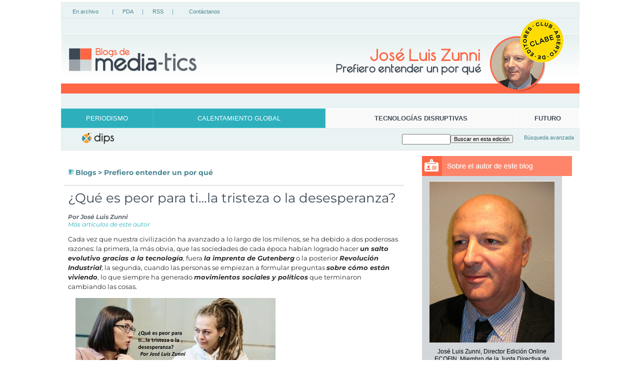

--- FILE ---
content_type: text/html; charset=UTF-8
request_url: https://www.media-tics.com/seccion/45/prefiero-entender-un-por-que/
body_size: 12020
content:
<!DOCTYPE html>
<html lang="es"><head>
<meta http-equiv="Content-Type" content="text/html; charset=UTF-8" />
<meta name="robots" content="INDEX,FOLLOW,ALL" />
<title>Prefiero entender un por qu&#233; | media-tics.com</title>
<meta name="description" content="El Blog de Jos&#233; Luis Zunni" />
<base href="https://www.media-tics.com/"/>
<meta name="keywords" content="Media-tics, medios, comunicacion, internet, tabletas, tablets, moviles, dircom, e-latam, información, tic, tecnología de la información, tecnología de la información y la comunicación, redes sociales, contenidos, marketing, mercado, periodismo, digital, digitales, crisis, periódicos, medios de comunicación, periodismo digital" />
<link href="https://www.media-tics.com/seccion/45/prefiero-entender-un-por-que/" rel="canonical" />
<meta property="og:site_name" content="media-tics.com">
<meta property="og:title" content="Prefiero entender un por qu&#233; | media-tics.com">
<meta property="og:url" content="https://www.media-tics.com/seccion/45/prefiero-entender-un-por-que/">
<meta property="og:type" content="website">
<meta property="og:description" content="El Blog de Jos&#233; Luis Zunni">
<link href="https://www.media-tics.com/seccion/45/prefiero-entender-un-por-que//?p=2" rel="next" />
<link href="https://www.media-tics.com/movil/seccion/45/prefiero-entender-un-por-que/" rel="alternate" />

<meta name="company" content="media-tics.com" />
<script type="application/ld+json">
{
"@context": "https://schema.org",
"@type": "WebSite",
"name": "media-tics.com",
"url": "https:\/\/www.media-tics.com\/"
}
</script>
<script type="application/ld+json">
{
"@context": "https://schema.org",
"@type": "Organization",
"name": "media-tics.com",
"url": "https:\/\/www.media-tics.com\/",
"logo": "https:\/\/www.media-tics.com\/imagenes\/logo_pda.gif"
}
</script>
<style>
.forzar-posicion-imagen img{
object-fit: cover;
width: 400px;
height: 235px;
}
</style><meta http-equiv="refresh" content="300" /><script>
<!-- Global site tag (gtag.js) - Google Analytics -->
<script async src="https://www.googletagmanager.com/gtag/js?id=UA-118272235-1"></script>
<script>
  window.dataLayer = window.dataLayer || [];
  function gtag(){dataLayer.push(arguments);}
  gtag('js', new Date());

  gtag('config', 'UA-118272235-1');
</script>

<link rel="preload" as="style" href="https://www.media-tics.com/editmaker_seccion.css" type="text/css" onload="this.onload=null;this.rel='stylesheet'"/>
<noscript><link href="https://www.media-tics.com/editmaker_seccion.css" rel="stylesheet" type="text/css" ></noscript><script type="text/javascript" src="https://www.media-tics.com/editmaker_seccion.js" ></script>
<style type="text/css">@font-face {font-family:Montserrat;font-style:normal;font-weight:100;src:url(/cf-fonts/s/montserrat/5.0.16/latin-ext/100/normal.woff2);unicode-range:U+0100-02AF,U+0304,U+0308,U+0329,U+1E00-1E9F,U+1EF2-1EFF,U+2020,U+20A0-20AB,U+20AD-20CF,U+2113,U+2C60-2C7F,U+A720-A7FF;font-display:swap;}@font-face {font-family:Montserrat;font-style:normal;font-weight:100;src:url(/cf-fonts/s/montserrat/5.0.16/cyrillic-ext/100/normal.woff2);unicode-range:U+0460-052F,U+1C80-1C88,U+20B4,U+2DE0-2DFF,U+A640-A69F,U+FE2E-FE2F;font-display:swap;}@font-face {font-family:Montserrat;font-style:normal;font-weight:100;src:url(/cf-fonts/s/montserrat/5.0.16/vietnamese/100/normal.woff2);unicode-range:U+0102-0103,U+0110-0111,U+0128-0129,U+0168-0169,U+01A0-01A1,U+01AF-01B0,U+0300-0301,U+0303-0304,U+0308-0309,U+0323,U+0329,U+1EA0-1EF9,U+20AB;font-display:swap;}@font-face {font-family:Montserrat;font-style:normal;font-weight:100;src:url(/cf-fonts/s/montserrat/5.0.16/latin/100/normal.woff2);unicode-range:U+0000-00FF,U+0131,U+0152-0153,U+02BB-02BC,U+02C6,U+02DA,U+02DC,U+0304,U+0308,U+0329,U+2000-206F,U+2074,U+20AC,U+2122,U+2191,U+2193,U+2212,U+2215,U+FEFF,U+FFFD;font-display:swap;}@font-face {font-family:Montserrat;font-style:normal;font-weight:100;src:url(/cf-fonts/s/montserrat/5.0.16/cyrillic/100/normal.woff2);unicode-range:U+0301,U+0400-045F,U+0490-0491,U+04B0-04B1,U+2116;font-display:swap;}@font-face {font-family:Montserrat;font-style:italic;font-weight:100;src:url(/cf-fonts/s/montserrat/5.0.16/latin-ext/100/italic.woff2);unicode-range:U+0100-02AF,U+0304,U+0308,U+0329,U+1E00-1E9F,U+1EF2-1EFF,U+2020,U+20A0-20AB,U+20AD-20CF,U+2113,U+2C60-2C7F,U+A720-A7FF;font-display:swap;}@font-face {font-family:Montserrat;font-style:italic;font-weight:100;src:url(/cf-fonts/s/montserrat/5.0.16/vietnamese/100/italic.woff2);unicode-range:U+0102-0103,U+0110-0111,U+0128-0129,U+0168-0169,U+01A0-01A1,U+01AF-01B0,U+0300-0301,U+0303-0304,U+0308-0309,U+0323,U+0329,U+1EA0-1EF9,U+20AB;font-display:swap;}@font-face {font-family:Montserrat;font-style:italic;font-weight:100;src:url(/cf-fonts/s/montserrat/5.0.16/cyrillic/100/italic.woff2);unicode-range:U+0301,U+0400-045F,U+0490-0491,U+04B0-04B1,U+2116;font-display:swap;}@font-face {font-family:Montserrat;font-style:italic;font-weight:100;src:url(/cf-fonts/s/montserrat/5.0.16/latin/100/italic.woff2);unicode-range:U+0000-00FF,U+0131,U+0152-0153,U+02BB-02BC,U+02C6,U+02DA,U+02DC,U+0304,U+0308,U+0329,U+2000-206F,U+2074,U+20AC,U+2122,U+2191,U+2193,U+2212,U+2215,U+FEFF,U+FFFD;font-display:swap;}@font-face {font-family:Montserrat;font-style:italic;font-weight:100;src:url(/cf-fonts/s/montserrat/5.0.16/cyrillic-ext/100/italic.woff2);unicode-range:U+0460-052F,U+1C80-1C88,U+20B4,U+2DE0-2DFF,U+A640-A69F,U+FE2E-FE2F;font-display:swap;}@font-face {font-family:Montserrat;font-style:normal;font-weight:200;src:url(/cf-fonts/s/montserrat/5.0.16/latin/200/normal.woff2);unicode-range:U+0000-00FF,U+0131,U+0152-0153,U+02BB-02BC,U+02C6,U+02DA,U+02DC,U+0304,U+0308,U+0329,U+2000-206F,U+2074,U+20AC,U+2122,U+2191,U+2193,U+2212,U+2215,U+FEFF,U+FFFD;font-display:swap;}@font-face {font-family:Montserrat;font-style:normal;font-weight:200;src:url(/cf-fonts/s/montserrat/5.0.16/latin-ext/200/normal.woff2);unicode-range:U+0100-02AF,U+0304,U+0308,U+0329,U+1E00-1E9F,U+1EF2-1EFF,U+2020,U+20A0-20AB,U+20AD-20CF,U+2113,U+2C60-2C7F,U+A720-A7FF;font-display:swap;}@font-face {font-family:Montserrat;font-style:normal;font-weight:200;src:url(/cf-fonts/s/montserrat/5.0.16/vietnamese/200/normal.woff2);unicode-range:U+0102-0103,U+0110-0111,U+0128-0129,U+0168-0169,U+01A0-01A1,U+01AF-01B0,U+0300-0301,U+0303-0304,U+0308-0309,U+0323,U+0329,U+1EA0-1EF9,U+20AB;font-display:swap;}@font-face {font-family:Montserrat;font-style:normal;font-weight:200;src:url(/cf-fonts/s/montserrat/5.0.16/cyrillic/200/normal.woff2);unicode-range:U+0301,U+0400-045F,U+0490-0491,U+04B0-04B1,U+2116;font-display:swap;}@font-face {font-family:Montserrat;font-style:normal;font-weight:200;src:url(/cf-fonts/s/montserrat/5.0.16/cyrillic-ext/200/normal.woff2);unicode-range:U+0460-052F,U+1C80-1C88,U+20B4,U+2DE0-2DFF,U+A640-A69F,U+FE2E-FE2F;font-display:swap;}@font-face {font-family:Montserrat;font-style:italic;font-weight:200;src:url(/cf-fonts/s/montserrat/5.0.16/cyrillic/200/italic.woff2);unicode-range:U+0301,U+0400-045F,U+0490-0491,U+04B0-04B1,U+2116;font-display:swap;}@font-face {font-family:Montserrat;font-style:italic;font-weight:200;src:url(/cf-fonts/s/montserrat/5.0.16/cyrillic-ext/200/italic.woff2);unicode-range:U+0460-052F,U+1C80-1C88,U+20B4,U+2DE0-2DFF,U+A640-A69F,U+FE2E-FE2F;font-display:swap;}@font-face {font-family:Montserrat;font-style:italic;font-weight:200;src:url(/cf-fonts/s/montserrat/5.0.16/vietnamese/200/italic.woff2);unicode-range:U+0102-0103,U+0110-0111,U+0128-0129,U+0168-0169,U+01A0-01A1,U+01AF-01B0,U+0300-0301,U+0303-0304,U+0308-0309,U+0323,U+0329,U+1EA0-1EF9,U+20AB;font-display:swap;}@font-face {font-family:Montserrat;font-style:italic;font-weight:200;src:url(/cf-fonts/s/montserrat/5.0.16/latin/200/italic.woff2);unicode-range:U+0000-00FF,U+0131,U+0152-0153,U+02BB-02BC,U+02C6,U+02DA,U+02DC,U+0304,U+0308,U+0329,U+2000-206F,U+2074,U+20AC,U+2122,U+2191,U+2193,U+2212,U+2215,U+FEFF,U+FFFD;font-display:swap;}@font-face {font-family:Montserrat;font-style:italic;font-weight:200;src:url(/cf-fonts/s/montserrat/5.0.16/latin-ext/200/italic.woff2);unicode-range:U+0100-02AF,U+0304,U+0308,U+0329,U+1E00-1E9F,U+1EF2-1EFF,U+2020,U+20A0-20AB,U+20AD-20CF,U+2113,U+2C60-2C7F,U+A720-A7FF;font-display:swap;}@font-face {font-family:Montserrat;font-style:normal;font-weight:300;src:url(/cf-fonts/s/montserrat/5.0.16/latin-ext/300/normal.woff2);unicode-range:U+0100-02AF,U+0304,U+0308,U+0329,U+1E00-1E9F,U+1EF2-1EFF,U+2020,U+20A0-20AB,U+20AD-20CF,U+2113,U+2C60-2C7F,U+A720-A7FF;font-display:swap;}@font-face {font-family:Montserrat;font-style:normal;font-weight:300;src:url(/cf-fonts/s/montserrat/5.0.16/cyrillic-ext/300/normal.woff2);unicode-range:U+0460-052F,U+1C80-1C88,U+20B4,U+2DE0-2DFF,U+A640-A69F,U+FE2E-FE2F;font-display:swap;}@font-face {font-family:Montserrat;font-style:normal;font-weight:300;src:url(/cf-fonts/s/montserrat/5.0.16/cyrillic/300/normal.woff2);unicode-range:U+0301,U+0400-045F,U+0490-0491,U+04B0-04B1,U+2116;font-display:swap;}@font-face {font-family:Montserrat;font-style:normal;font-weight:300;src:url(/cf-fonts/s/montserrat/5.0.16/vietnamese/300/normal.woff2);unicode-range:U+0102-0103,U+0110-0111,U+0128-0129,U+0168-0169,U+01A0-01A1,U+01AF-01B0,U+0300-0301,U+0303-0304,U+0308-0309,U+0323,U+0329,U+1EA0-1EF9,U+20AB;font-display:swap;}@font-face {font-family:Montserrat;font-style:normal;font-weight:300;src:url(/cf-fonts/s/montserrat/5.0.16/latin/300/normal.woff2);unicode-range:U+0000-00FF,U+0131,U+0152-0153,U+02BB-02BC,U+02C6,U+02DA,U+02DC,U+0304,U+0308,U+0329,U+2000-206F,U+2074,U+20AC,U+2122,U+2191,U+2193,U+2212,U+2215,U+FEFF,U+FFFD;font-display:swap;}@font-face {font-family:Montserrat;font-style:italic;font-weight:300;src:url(/cf-fonts/s/montserrat/5.0.16/cyrillic-ext/300/italic.woff2);unicode-range:U+0460-052F,U+1C80-1C88,U+20B4,U+2DE0-2DFF,U+A640-A69F,U+FE2E-FE2F;font-display:swap;}@font-face {font-family:Montserrat;font-style:italic;font-weight:300;src:url(/cf-fonts/s/montserrat/5.0.16/cyrillic/300/italic.woff2);unicode-range:U+0301,U+0400-045F,U+0490-0491,U+04B0-04B1,U+2116;font-display:swap;}@font-face {font-family:Montserrat;font-style:italic;font-weight:300;src:url(/cf-fonts/s/montserrat/5.0.16/latin/300/italic.woff2);unicode-range:U+0000-00FF,U+0131,U+0152-0153,U+02BB-02BC,U+02C6,U+02DA,U+02DC,U+0304,U+0308,U+0329,U+2000-206F,U+2074,U+20AC,U+2122,U+2191,U+2193,U+2212,U+2215,U+FEFF,U+FFFD;font-display:swap;}@font-face {font-family:Montserrat;font-style:italic;font-weight:300;src:url(/cf-fonts/s/montserrat/5.0.16/vietnamese/300/italic.woff2);unicode-range:U+0102-0103,U+0110-0111,U+0128-0129,U+0168-0169,U+01A0-01A1,U+01AF-01B0,U+0300-0301,U+0303-0304,U+0308-0309,U+0323,U+0329,U+1EA0-1EF9,U+20AB;font-display:swap;}@font-face {font-family:Montserrat;font-style:italic;font-weight:300;src:url(/cf-fonts/s/montserrat/5.0.16/latin-ext/300/italic.woff2);unicode-range:U+0100-02AF,U+0304,U+0308,U+0329,U+1E00-1E9F,U+1EF2-1EFF,U+2020,U+20A0-20AB,U+20AD-20CF,U+2113,U+2C60-2C7F,U+A720-A7FF;font-display:swap;}@font-face {font-family:Montserrat;font-style:normal;font-weight:400;src:url(/cf-fonts/s/montserrat/5.0.16/latin-ext/400/normal.woff2);unicode-range:U+0100-02AF,U+0304,U+0308,U+0329,U+1E00-1E9F,U+1EF2-1EFF,U+2020,U+20A0-20AB,U+20AD-20CF,U+2113,U+2C60-2C7F,U+A720-A7FF;font-display:swap;}@font-face {font-family:Montserrat;font-style:normal;font-weight:400;src:url(/cf-fonts/s/montserrat/5.0.16/vietnamese/400/normal.woff2);unicode-range:U+0102-0103,U+0110-0111,U+0128-0129,U+0168-0169,U+01A0-01A1,U+01AF-01B0,U+0300-0301,U+0303-0304,U+0308-0309,U+0323,U+0329,U+1EA0-1EF9,U+20AB;font-display:swap;}@font-face {font-family:Montserrat;font-style:normal;font-weight:400;src:url(/cf-fonts/s/montserrat/5.0.16/latin/400/normal.woff2);unicode-range:U+0000-00FF,U+0131,U+0152-0153,U+02BB-02BC,U+02C6,U+02DA,U+02DC,U+0304,U+0308,U+0329,U+2000-206F,U+2074,U+20AC,U+2122,U+2191,U+2193,U+2212,U+2215,U+FEFF,U+FFFD;font-display:swap;}@font-face {font-family:Montserrat;font-style:normal;font-weight:400;src:url(/cf-fonts/s/montserrat/5.0.16/cyrillic-ext/400/normal.woff2);unicode-range:U+0460-052F,U+1C80-1C88,U+20B4,U+2DE0-2DFF,U+A640-A69F,U+FE2E-FE2F;font-display:swap;}@font-face {font-family:Montserrat;font-style:normal;font-weight:400;src:url(/cf-fonts/s/montserrat/5.0.16/cyrillic/400/normal.woff2);unicode-range:U+0301,U+0400-045F,U+0490-0491,U+04B0-04B1,U+2116;font-display:swap;}@font-face {font-family:Montserrat;font-style:italic;font-weight:400;src:url(/cf-fonts/s/montserrat/5.0.16/latin/400/italic.woff2);unicode-range:U+0000-00FF,U+0131,U+0152-0153,U+02BB-02BC,U+02C6,U+02DA,U+02DC,U+0304,U+0308,U+0329,U+2000-206F,U+2074,U+20AC,U+2122,U+2191,U+2193,U+2212,U+2215,U+FEFF,U+FFFD;font-display:swap;}@font-face {font-family:Montserrat;font-style:italic;font-weight:400;src:url(/cf-fonts/s/montserrat/5.0.16/cyrillic/400/italic.woff2);unicode-range:U+0301,U+0400-045F,U+0490-0491,U+04B0-04B1,U+2116;font-display:swap;}@font-face {font-family:Montserrat;font-style:italic;font-weight:400;src:url(/cf-fonts/s/montserrat/5.0.16/latin-ext/400/italic.woff2);unicode-range:U+0100-02AF,U+0304,U+0308,U+0329,U+1E00-1E9F,U+1EF2-1EFF,U+2020,U+20A0-20AB,U+20AD-20CF,U+2113,U+2C60-2C7F,U+A720-A7FF;font-display:swap;}@font-face {font-family:Montserrat;font-style:italic;font-weight:400;src:url(/cf-fonts/s/montserrat/5.0.16/cyrillic-ext/400/italic.woff2);unicode-range:U+0460-052F,U+1C80-1C88,U+20B4,U+2DE0-2DFF,U+A640-A69F,U+FE2E-FE2F;font-display:swap;}@font-face {font-family:Montserrat;font-style:italic;font-weight:400;src:url(/cf-fonts/s/montserrat/5.0.16/vietnamese/400/italic.woff2);unicode-range:U+0102-0103,U+0110-0111,U+0128-0129,U+0168-0169,U+01A0-01A1,U+01AF-01B0,U+0300-0301,U+0303-0304,U+0308-0309,U+0323,U+0329,U+1EA0-1EF9,U+20AB;font-display:swap;}@font-face {font-family:Montserrat;font-style:normal;font-weight:500;src:url(/cf-fonts/s/montserrat/5.0.16/latin-ext/500/normal.woff2);unicode-range:U+0100-02AF,U+0304,U+0308,U+0329,U+1E00-1E9F,U+1EF2-1EFF,U+2020,U+20A0-20AB,U+20AD-20CF,U+2113,U+2C60-2C7F,U+A720-A7FF;font-display:swap;}@font-face {font-family:Montserrat;font-style:normal;font-weight:500;src:url(/cf-fonts/s/montserrat/5.0.16/latin/500/normal.woff2);unicode-range:U+0000-00FF,U+0131,U+0152-0153,U+02BB-02BC,U+02C6,U+02DA,U+02DC,U+0304,U+0308,U+0329,U+2000-206F,U+2074,U+20AC,U+2122,U+2191,U+2193,U+2212,U+2215,U+FEFF,U+FFFD;font-display:swap;}@font-face {font-family:Montserrat;font-style:normal;font-weight:500;src:url(/cf-fonts/s/montserrat/5.0.16/cyrillic-ext/500/normal.woff2);unicode-range:U+0460-052F,U+1C80-1C88,U+20B4,U+2DE0-2DFF,U+A640-A69F,U+FE2E-FE2F;font-display:swap;}@font-face {font-family:Montserrat;font-style:normal;font-weight:500;src:url(/cf-fonts/s/montserrat/5.0.16/cyrillic/500/normal.woff2);unicode-range:U+0301,U+0400-045F,U+0490-0491,U+04B0-04B1,U+2116;font-display:swap;}@font-face {font-family:Montserrat;font-style:normal;font-weight:500;src:url(/cf-fonts/s/montserrat/5.0.16/vietnamese/500/normal.woff2);unicode-range:U+0102-0103,U+0110-0111,U+0128-0129,U+0168-0169,U+01A0-01A1,U+01AF-01B0,U+0300-0301,U+0303-0304,U+0308-0309,U+0323,U+0329,U+1EA0-1EF9,U+20AB;font-display:swap;}@font-face {font-family:Montserrat;font-style:italic;font-weight:500;src:url(/cf-fonts/s/montserrat/5.0.16/cyrillic-ext/500/italic.woff2);unicode-range:U+0460-052F,U+1C80-1C88,U+20B4,U+2DE0-2DFF,U+A640-A69F,U+FE2E-FE2F;font-display:swap;}@font-face {font-family:Montserrat;font-style:italic;font-weight:500;src:url(/cf-fonts/s/montserrat/5.0.16/cyrillic/500/italic.woff2);unicode-range:U+0301,U+0400-045F,U+0490-0491,U+04B0-04B1,U+2116;font-display:swap;}@font-face {font-family:Montserrat;font-style:italic;font-weight:500;src:url(/cf-fonts/s/montserrat/5.0.16/latin/500/italic.woff2);unicode-range:U+0000-00FF,U+0131,U+0152-0153,U+02BB-02BC,U+02C6,U+02DA,U+02DC,U+0304,U+0308,U+0329,U+2000-206F,U+2074,U+20AC,U+2122,U+2191,U+2193,U+2212,U+2215,U+FEFF,U+FFFD;font-display:swap;}@font-face {font-family:Montserrat;font-style:italic;font-weight:500;src:url(/cf-fonts/s/montserrat/5.0.16/latin-ext/500/italic.woff2);unicode-range:U+0100-02AF,U+0304,U+0308,U+0329,U+1E00-1E9F,U+1EF2-1EFF,U+2020,U+20A0-20AB,U+20AD-20CF,U+2113,U+2C60-2C7F,U+A720-A7FF;font-display:swap;}@font-face {font-family:Montserrat;font-style:italic;font-weight:500;src:url(/cf-fonts/s/montserrat/5.0.16/vietnamese/500/italic.woff2);unicode-range:U+0102-0103,U+0110-0111,U+0128-0129,U+0168-0169,U+01A0-01A1,U+01AF-01B0,U+0300-0301,U+0303-0304,U+0308-0309,U+0323,U+0329,U+1EA0-1EF9,U+20AB;font-display:swap;}@font-face {font-family:Montserrat;font-style:normal;font-weight:600;src:url(/cf-fonts/s/montserrat/5.0.16/cyrillic/600/normal.woff2);unicode-range:U+0301,U+0400-045F,U+0490-0491,U+04B0-04B1,U+2116;font-display:swap;}@font-face {font-family:Montserrat;font-style:normal;font-weight:600;src:url(/cf-fonts/s/montserrat/5.0.16/latin-ext/600/normal.woff2);unicode-range:U+0100-02AF,U+0304,U+0308,U+0329,U+1E00-1E9F,U+1EF2-1EFF,U+2020,U+20A0-20AB,U+20AD-20CF,U+2113,U+2C60-2C7F,U+A720-A7FF;font-display:swap;}@font-face {font-family:Montserrat;font-style:normal;font-weight:600;src:url(/cf-fonts/s/montserrat/5.0.16/cyrillic-ext/600/normal.woff2);unicode-range:U+0460-052F,U+1C80-1C88,U+20B4,U+2DE0-2DFF,U+A640-A69F,U+FE2E-FE2F;font-display:swap;}@font-face {font-family:Montserrat;font-style:normal;font-weight:600;src:url(/cf-fonts/s/montserrat/5.0.16/vietnamese/600/normal.woff2);unicode-range:U+0102-0103,U+0110-0111,U+0128-0129,U+0168-0169,U+01A0-01A1,U+01AF-01B0,U+0300-0301,U+0303-0304,U+0308-0309,U+0323,U+0329,U+1EA0-1EF9,U+20AB;font-display:swap;}@font-face {font-family:Montserrat;font-style:normal;font-weight:600;src:url(/cf-fonts/s/montserrat/5.0.16/latin/600/normal.woff2);unicode-range:U+0000-00FF,U+0131,U+0152-0153,U+02BB-02BC,U+02C6,U+02DA,U+02DC,U+0304,U+0308,U+0329,U+2000-206F,U+2074,U+20AC,U+2122,U+2191,U+2193,U+2212,U+2215,U+FEFF,U+FFFD;font-display:swap;}@font-face {font-family:Montserrat;font-style:italic;font-weight:600;src:url(/cf-fonts/s/montserrat/5.0.16/vietnamese/600/italic.woff2);unicode-range:U+0102-0103,U+0110-0111,U+0128-0129,U+0168-0169,U+01A0-01A1,U+01AF-01B0,U+0300-0301,U+0303-0304,U+0308-0309,U+0323,U+0329,U+1EA0-1EF9,U+20AB;font-display:swap;}@font-face {font-family:Montserrat;font-style:italic;font-weight:600;src:url(/cf-fonts/s/montserrat/5.0.16/latin-ext/600/italic.woff2);unicode-range:U+0100-02AF,U+0304,U+0308,U+0329,U+1E00-1E9F,U+1EF2-1EFF,U+2020,U+20A0-20AB,U+20AD-20CF,U+2113,U+2C60-2C7F,U+A720-A7FF;font-display:swap;}@font-face {font-family:Montserrat;font-style:italic;font-weight:600;src:url(/cf-fonts/s/montserrat/5.0.16/latin/600/italic.woff2);unicode-range:U+0000-00FF,U+0131,U+0152-0153,U+02BB-02BC,U+02C6,U+02DA,U+02DC,U+0304,U+0308,U+0329,U+2000-206F,U+2074,U+20AC,U+2122,U+2191,U+2193,U+2212,U+2215,U+FEFF,U+FFFD;font-display:swap;}@font-face {font-family:Montserrat;font-style:italic;font-weight:600;src:url(/cf-fonts/s/montserrat/5.0.16/cyrillic-ext/600/italic.woff2);unicode-range:U+0460-052F,U+1C80-1C88,U+20B4,U+2DE0-2DFF,U+A640-A69F,U+FE2E-FE2F;font-display:swap;}@font-face {font-family:Montserrat;font-style:italic;font-weight:600;src:url(/cf-fonts/s/montserrat/5.0.16/cyrillic/600/italic.woff2);unicode-range:U+0301,U+0400-045F,U+0490-0491,U+04B0-04B1,U+2116;font-display:swap;}@font-face {font-family:Montserrat;font-style:normal;font-weight:700;src:url(/cf-fonts/s/montserrat/5.0.16/cyrillic/700/normal.woff2);unicode-range:U+0301,U+0400-045F,U+0490-0491,U+04B0-04B1,U+2116;font-display:swap;}@font-face {font-family:Montserrat;font-style:normal;font-weight:700;src:url(/cf-fonts/s/montserrat/5.0.16/latin-ext/700/normal.woff2);unicode-range:U+0100-02AF,U+0304,U+0308,U+0329,U+1E00-1E9F,U+1EF2-1EFF,U+2020,U+20A0-20AB,U+20AD-20CF,U+2113,U+2C60-2C7F,U+A720-A7FF;font-display:swap;}@font-face {font-family:Montserrat;font-style:normal;font-weight:700;src:url(/cf-fonts/s/montserrat/5.0.16/latin/700/normal.woff2);unicode-range:U+0000-00FF,U+0131,U+0152-0153,U+02BB-02BC,U+02C6,U+02DA,U+02DC,U+0304,U+0308,U+0329,U+2000-206F,U+2074,U+20AC,U+2122,U+2191,U+2193,U+2212,U+2215,U+FEFF,U+FFFD;font-display:swap;}@font-face {font-family:Montserrat;font-style:normal;font-weight:700;src:url(/cf-fonts/s/montserrat/5.0.16/vietnamese/700/normal.woff2);unicode-range:U+0102-0103,U+0110-0111,U+0128-0129,U+0168-0169,U+01A0-01A1,U+01AF-01B0,U+0300-0301,U+0303-0304,U+0308-0309,U+0323,U+0329,U+1EA0-1EF9,U+20AB;font-display:swap;}@font-face {font-family:Montserrat;font-style:normal;font-weight:700;src:url(/cf-fonts/s/montserrat/5.0.16/cyrillic-ext/700/normal.woff2);unicode-range:U+0460-052F,U+1C80-1C88,U+20B4,U+2DE0-2DFF,U+A640-A69F,U+FE2E-FE2F;font-display:swap;}@font-face {font-family:Montserrat;font-style:italic;font-weight:700;src:url(/cf-fonts/s/montserrat/5.0.16/cyrillic/700/italic.woff2);unicode-range:U+0301,U+0400-045F,U+0490-0491,U+04B0-04B1,U+2116;font-display:swap;}@font-face {font-family:Montserrat;font-style:italic;font-weight:700;src:url(/cf-fonts/s/montserrat/5.0.16/vietnamese/700/italic.woff2);unicode-range:U+0102-0103,U+0110-0111,U+0128-0129,U+0168-0169,U+01A0-01A1,U+01AF-01B0,U+0300-0301,U+0303-0304,U+0308-0309,U+0323,U+0329,U+1EA0-1EF9,U+20AB;font-display:swap;}@font-face {font-family:Montserrat;font-style:italic;font-weight:700;src:url(/cf-fonts/s/montserrat/5.0.16/cyrillic-ext/700/italic.woff2);unicode-range:U+0460-052F,U+1C80-1C88,U+20B4,U+2DE0-2DFF,U+A640-A69F,U+FE2E-FE2F;font-display:swap;}@font-face {font-family:Montserrat;font-style:italic;font-weight:700;src:url(/cf-fonts/s/montserrat/5.0.16/latin/700/italic.woff2);unicode-range:U+0000-00FF,U+0131,U+0152-0153,U+02BB-02BC,U+02C6,U+02DA,U+02DC,U+0304,U+0308,U+0329,U+2000-206F,U+2074,U+20AC,U+2122,U+2191,U+2193,U+2212,U+2215,U+FEFF,U+FFFD;font-display:swap;}@font-face {font-family:Montserrat;font-style:italic;font-weight:700;src:url(/cf-fonts/s/montserrat/5.0.16/latin-ext/700/italic.woff2);unicode-range:U+0100-02AF,U+0304,U+0308,U+0329,U+1E00-1E9F,U+1EF2-1EFF,U+2020,U+20A0-20AB,U+20AD-20CF,U+2113,U+2C60-2C7F,U+A720-A7FF;font-display:swap;}@font-face {font-family:Montserrat;font-style:normal;font-weight:800;src:url(/cf-fonts/s/montserrat/5.0.16/latin-ext/800/normal.woff2);unicode-range:U+0100-02AF,U+0304,U+0308,U+0329,U+1E00-1E9F,U+1EF2-1EFF,U+2020,U+20A0-20AB,U+20AD-20CF,U+2113,U+2C60-2C7F,U+A720-A7FF;font-display:swap;}@font-face {font-family:Montserrat;font-style:normal;font-weight:800;src:url(/cf-fonts/s/montserrat/5.0.16/cyrillic/800/normal.woff2);unicode-range:U+0301,U+0400-045F,U+0490-0491,U+04B0-04B1,U+2116;font-display:swap;}@font-face {font-family:Montserrat;font-style:normal;font-weight:800;src:url(/cf-fonts/s/montserrat/5.0.16/latin/800/normal.woff2);unicode-range:U+0000-00FF,U+0131,U+0152-0153,U+02BB-02BC,U+02C6,U+02DA,U+02DC,U+0304,U+0308,U+0329,U+2000-206F,U+2074,U+20AC,U+2122,U+2191,U+2193,U+2212,U+2215,U+FEFF,U+FFFD;font-display:swap;}@font-face {font-family:Montserrat;font-style:normal;font-weight:800;src:url(/cf-fonts/s/montserrat/5.0.16/vietnamese/800/normal.woff2);unicode-range:U+0102-0103,U+0110-0111,U+0128-0129,U+0168-0169,U+01A0-01A1,U+01AF-01B0,U+0300-0301,U+0303-0304,U+0308-0309,U+0323,U+0329,U+1EA0-1EF9,U+20AB;font-display:swap;}@font-face {font-family:Montserrat;font-style:normal;font-weight:800;src:url(/cf-fonts/s/montserrat/5.0.16/cyrillic-ext/800/normal.woff2);unicode-range:U+0460-052F,U+1C80-1C88,U+20B4,U+2DE0-2DFF,U+A640-A69F,U+FE2E-FE2F;font-display:swap;}@font-face {font-family:Montserrat;font-style:italic;font-weight:800;src:url(/cf-fonts/s/montserrat/5.0.16/latin-ext/800/italic.woff2);unicode-range:U+0100-02AF,U+0304,U+0308,U+0329,U+1E00-1E9F,U+1EF2-1EFF,U+2020,U+20A0-20AB,U+20AD-20CF,U+2113,U+2C60-2C7F,U+A720-A7FF;font-display:swap;}@font-face {font-family:Montserrat;font-style:italic;font-weight:800;src:url(/cf-fonts/s/montserrat/5.0.16/cyrillic/800/italic.woff2);unicode-range:U+0301,U+0400-045F,U+0490-0491,U+04B0-04B1,U+2116;font-display:swap;}@font-face {font-family:Montserrat;font-style:italic;font-weight:800;src:url(/cf-fonts/s/montserrat/5.0.16/cyrillic-ext/800/italic.woff2);unicode-range:U+0460-052F,U+1C80-1C88,U+20B4,U+2DE0-2DFF,U+A640-A69F,U+FE2E-FE2F;font-display:swap;}@font-face {font-family:Montserrat;font-style:italic;font-weight:800;src:url(/cf-fonts/s/montserrat/5.0.16/vietnamese/800/italic.woff2);unicode-range:U+0102-0103,U+0110-0111,U+0128-0129,U+0168-0169,U+01A0-01A1,U+01AF-01B0,U+0300-0301,U+0303-0304,U+0308-0309,U+0323,U+0329,U+1EA0-1EF9,U+20AB;font-display:swap;}@font-face {font-family:Montserrat;font-style:italic;font-weight:800;src:url(/cf-fonts/s/montserrat/5.0.16/latin/800/italic.woff2);unicode-range:U+0000-00FF,U+0131,U+0152-0153,U+02BB-02BC,U+02C6,U+02DA,U+02DC,U+0304,U+0308,U+0329,U+2000-206F,U+2074,U+20AC,U+2122,U+2191,U+2193,U+2212,U+2215,U+FEFF,U+FFFD;font-display:swap;}@font-face {font-family:Montserrat;font-style:normal;font-weight:900;src:url(/cf-fonts/s/montserrat/5.0.16/cyrillic/900/normal.woff2);unicode-range:U+0301,U+0400-045F,U+0490-0491,U+04B0-04B1,U+2116;font-display:swap;}@font-face {font-family:Montserrat;font-style:normal;font-weight:900;src:url(/cf-fonts/s/montserrat/5.0.16/cyrillic-ext/900/normal.woff2);unicode-range:U+0460-052F,U+1C80-1C88,U+20B4,U+2DE0-2DFF,U+A640-A69F,U+FE2E-FE2F;font-display:swap;}@font-face {font-family:Montserrat;font-style:normal;font-weight:900;src:url(/cf-fonts/s/montserrat/5.0.16/latin/900/normal.woff2);unicode-range:U+0000-00FF,U+0131,U+0152-0153,U+02BB-02BC,U+02C6,U+02DA,U+02DC,U+0304,U+0308,U+0329,U+2000-206F,U+2074,U+20AC,U+2122,U+2191,U+2193,U+2212,U+2215,U+FEFF,U+FFFD;font-display:swap;}@font-face {font-family:Montserrat;font-style:normal;font-weight:900;src:url(/cf-fonts/s/montserrat/5.0.16/latin-ext/900/normal.woff2);unicode-range:U+0100-02AF,U+0304,U+0308,U+0329,U+1E00-1E9F,U+1EF2-1EFF,U+2020,U+20A0-20AB,U+20AD-20CF,U+2113,U+2C60-2C7F,U+A720-A7FF;font-display:swap;}@font-face {font-family:Montserrat;font-style:normal;font-weight:900;src:url(/cf-fonts/s/montserrat/5.0.16/vietnamese/900/normal.woff2);unicode-range:U+0102-0103,U+0110-0111,U+0128-0129,U+0168-0169,U+01A0-01A1,U+01AF-01B0,U+0300-0301,U+0303-0304,U+0308-0309,U+0323,U+0329,U+1EA0-1EF9,U+20AB;font-display:swap;}@font-face {font-family:Montserrat;font-style:italic;font-weight:900;src:url(/cf-fonts/s/montserrat/5.0.16/cyrillic-ext/900/italic.woff2);unicode-range:U+0460-052F,U+1C80-1C88,U+20B4,U+2DE0-2DFF,U+A640-A69F,U+FE2E-FE2F;font-display:swap;}@font-face {font-family:Montserrat;font-style:italic;font-weight:900;src:url(/cf-fonts/s/montserrat/5.0.16/latin/900/italic.woff2);unicode-range:U+0000-00FF,U+0131,U+0152-0153,U+02BB-02BC,U+02C6,U+02DA,U+02DC,U+0304,U+0308,U+0329,U+2000-206F,U+2074,U+20AC,U+2122,U+2191,U+2193,U+2212,U+2215,U+FEFF,U+FFFD;font-display:swap;}@font-face {font-family:Montserrat;font-style:italic;font-weight:900;src:url(/cf-fonts/s/montserrat/5.0.16/vietnamese/900/italic.woff2);unicode-range:U+0102-0103,U+0110-0111,U+0128-0129,U+0168-0169,U+01A0-01A1,U+01AF-01B0,U+0300-0301,U+0303-0304,U+0308-0309,U+0323,U+0329,U+1EA0-1EF9,U+20AB;font-display:swap;}@font-face {font-family:Montserrat;font-style:italic;font-weight:900;src:url(/cf-fonts/s/montserrat/5.0.16/latin-ext/900/italic.woff2);unicode-range:U+0100-02AF,U+0304,U+0308,U+0329,U+1E00-1E9F,U+1EF2-1EFF,U+2020,U+20A0-20AB,U+20AD-20CF,U+2113,U+2C60-2C7F,U+A720-A7FF;font-display:swap;}@font-face {font-family:Montserrat;font-style:italic;font-weight:900;src:url(/cf-fonts/s/montserrat/5.0.16/cyrillic/900/italic.woff2);unicode-range:U+0301,U+0400-045F,U+0490-0491,U+04B0-04B1,U+2116;font-display:swap;}</style>


<script type="text/javascript">
	;(function( w ){
	"use strict";
	if( !w.loadCSS ){
	w.loadCSS = function(){};
	}
	var rp = loadCSS.relpreload = {};
	rp.support = (function(){
	var ret;
	try {
	ret = w.document.createElement( "link" ).relList.supports( "preload" );
	} catch (e) {
	ret = false;
	}
	return function(){
	return ret;
	};
	})();
	rp.bindMediaToggle = function( link ){
	var finalMedia = link.media || "all";
	function enableStylesheet(){
	if( link.addEventListener ){
	link.removeEventListener( "load", enableStylesheet );
	} else if( link.attachEvent ){
	link.detachEvent( "onload", enableStylesheet );
	}
	link.setAttribute( "onload", null );
	link.media = finalMedia;
	}
	if( link.addEventListener ){
	link.addEventListener( "load", enableStylesheet );
	} else if( link.attachEvent ){
	link.attachEvent( "onload", enableStylesheet );
	}
	setTimeout(function(){
	link.rel = "stylesheet";
	link.media = "only x";
	});
	setTimeout( enableStylesheet, 3000 );
	};
	rp.poly = function(){
	if( rp.support() ){
	return;
	}
	var links = w.document.getElementsByTagName( "link" );
	for( var i = 0; i < links.length; i++ ){
	var link = links[ i ];
	if( link.rel === "preload" && link.getAttribute( "as" ) === "style" && !link.getAttribute( "data-loadcss" ) ){
	link.setAttribute( "data-loadcss", true );
	rp.bindMediaToggle( link );
	}
	}
	};
	if( !rp.support() ){
	rp.poly();
	var run = w.setInterval( rp.poly, 500 );
	if( w.addEventListener ){
	w.addEventListener( "load", function(){
	rp.poly();
	w.clearInterval( run );
	} );
	} else if( w.attachEvent ){
	w.attachEvent( "onload", function(){
	rp.poly();
	w.clearInterval( run );
	} );
	}
	}
	if( typeof exports !== "undefined" ){
	exports.loadCSS = loadCSS;
	}
	else {
	w.loadCSS = loadCSS;
	}
	}( typeof global !== "undefined" ? global : this ) );
	</script>

<script type="text/javascript">
var idseccion = '45';
jQuery(function ($) {
$(document).ready(function(){
$("#slider_principal").responsiveSlides({
manualControls: "#slider_principal-pager",
auto: true,
pager: false,
nav: true,
pause: true,
speed: 500,
timeout: 5000,
namespace: "callbacks",
before: function () {
$(".events").append("<li>before event fired.</li>");
},
after: function () {
$(".events").append("<li>after event fired.</li>");
}
});
$("#slider_comun").responsiveSlides({
manualControls: "#slider_principal-pager",
auto: true,
pager: false,
nav: true,
pause: true,
speed: 500,
timeout: 5000,
namespace: "callbacks",
before: function () {
$(".events").append("<li>before event fired.</li>");
},
after: function () {
$(".events").append("<li>after event fired.</li>");
}
});
$("#slider_terceracolumna").responsiveSlides({
manualControls: "#slider_principal-pager",
auto: true,
pager: false,
nav: true,
pause: true,
speed: 500,
timeout: 5000,
namespace: "callbacks",
before: function () {
$(".events").append("<li>before event fired.</li>");
},
after: function () {
$(".events").append("<li>after event fired.</li>");
}
});
});
});

</script>
<!-- Publicidad 52 - estilos adicionales -->
<link rel="stylesheet" href="/estilos-adicionales.css" type="text/css" />


<style type="text/css">

.blog1  {
    width: 130px;
    height: 350px;
    padding-left: 4px;
}

</style>
<!-- Fin Publicidad 52 - estilos adicionales -->

</head>
<body>

<div class="centerdiv">
<div id="MES"></div>
<table>
<tbody>
<tr>
<td class="editmaker">
<div id="MSC">
<!-- menu 34 -->
<table id="id_menu_34" data-id="34" class='menu horizontal editMenuEdit hor_57 est_57'><tr>
<td><a href="https://www.media-tics.com/hemeroteca/" target="_self">En archivo</a></td>
<td class="titulo">|</td>
<td><a href="https://www.media-tics.com/movil" target="_self">PDA</a></td>
<td class="titulo">|</td>
<td><a href="https://www.media-tics.com/rss/">RSS</a></td>
<td class="titulo">|</td>
<td><a href="https://www.media-tics.com/seccion/31/contactanos/" target="_self" title="Cont&#225;ctanos">Cont&#225;ctanos</a></td>
<td class="con_publi menu__57 id_publi_60"  ><div style="width: 420px"></div></td>
</tr>
</table>
<!-- fin menu -->

<!-- menu 122 -->
<table id="id_menu_122" data-id="122" class='menu horizontal editMenuEdit hor_1 est_1'><tr>
<td class="con_publi menu__1 id_publi_285"><div class="clabe">
<a href="http://clabe.org/" target="_blank" ><img src="https://www.media-tics.com/imagenes/logo-clabe.png" /></a>
</div></td>
</tr>
</table>
<!-- fin menu -->
</div>
<div id="C">
<!-- CABECERA -->
<table class="cabecera" style="height:180px;background:url(https://www.media-tics.com/imagenes/cab-zunni.jpg);background-repeat:no-repeat;"><tr><td class="izq" onclick="window.location='https://www.media-tics.com/seccion/45/prefiero-entender-un-por-que/'"><img id="img_cabecera" src="https://www.media-tics.com/imagenes/cab-zunni.jpg" alt="www.media-tics.com" /></td><td align="right"></td></tr></table>
<!-- FIN DE CABECERA -->
</div>
<div id="MBC">
<!-- menu 20 -->
<table id="id_menu_20" data-id="20" class='menu horizontal editMenuEdit hor_56 est_56'><tr>
<td class="est_54 ind_54"><a href="https://www.media-tics.com/seccion/65/PERIODISMO/" target="_self" title="PERIODISMO">PERIODISMO</a></td>
<td class="est_54 ind_54"><a href="https://www.media-tics.com/calentamiento-global" target="_self" title="Calentamiento Global" >Calentamiento Global</a></td>
<td><a href="https://www.media-tics.com/seccion/67/TECNOLOGÍAS DISRUPTIVAS/" target="_self" title="TECNOLOGÍAS DISRUPTIVAS">TECNOLOGÍAS DISRUPTIVAS</a>
<!-- menu 121 -->
<table id="id_menu_121" data-id="121" class='hijo Hvertical editMenuEdit ver_56 est_56'>
<tr><td class="est_56 ind_56"><a href="https://www.media-tics.com/seccion/68/INTELIGENCIA ARTIFICIAL/" target="_self" title="INTELIGENCIA ARTIFICIAL">INTELIGENCIA ARTIFICIAL</a></td></tr>
<tr><td class="est_56 ind_56"><a href="https://www.media-tics.com/seccion/69/ROBÓTICA/" target="_self" title="ROBÓTICA">ROBÓTICA</a></td></tr>
<tr><td class="est_56 ind_56"><a href="https://www.media-tics.com/seccion/70/REALIDAD VIRTUAL/" target="_self" title="REALIDAD VIRTUAL">REALIDAD VIRTUAL</a></td></tr>
<tr><td class="est_56 ind_56"><a href="https://www.media-tics.com/seccion/71/BLOCKCHAIN/" target="_self" title="BLOCKCHAIN">BLOCKCHAIN</a></td></tr>
<tr><td class="est_56 ind_56"><a href="https://www.media-tics.com/seccion/72/NEUROCIENCIAS/" target="_self" title="NEUROCIENCIAS">NEUROCIENCIAS</a></td></tr>
<tr><td class="est_56 ind_56"><a href="https://www.media-tics.com/seccion/73/IMPRESIÓN 3D/" target="_self" title="IMPRESIÓN 3D">IMPRESIÓN 3D</a></td></tr>
<tr><td class="est_56 ind_56"><a href="https://www.media-tics.com/seccion/74/MEDIO AMBIENTE/" target="_self" title="MEDIO AMBIENTE">MEDIO AMBIENTE</a></td></tr>
<tr><td class="est_56 ind_56"><a href="https://www.media-tics.com/seccion/75/MÓVILES/" target="_self" title="MÓVILES">MÓVILES</a></td></tr>
</table>
<!-- fin menu -->
</td>
<td><a href="https://www.media-tics.com/futuro" target="_self" title="FUTURO" >FUTURO</a></td>
</tr>
</table>
<!-- fin menu -->

<!-- menu 32 -->
<table id="id_menu_32" data-id="32" class='menu horizontal editMenuEdit hor_57 est_57'><tr>
<td class="titulo con_img"><img src="https://www.media-tics.com/imagenes/tit_dips_rotador_bajocab.png" alt="DIPS" /></td>
<td class="con_publi menu__57 id_publi_234"><iframe marginwidth="0" marginheight="0" src="/modulos/rotatorio.asp?tipo=&ids=56&cant=4&w=500&h=40&velocidad=75&r=0&pxe=14&negtit=1&ventana=_parent&valitem=nada&secc=false&ordenarpor=noticias.fecha DESC&img_texto_pos=BL&img_max_caracter=45&fte_e=Arial&nro_rotador=73"  name="iframe_rotador_73" id="iframe_rotador_73" frameborder="0" scrolling="no" allowtransparency="true" width="500px" height="40px" ></iframe></td>
<td style='vertical-align:middle;'><script type='text/javascript' src='/busquedas/busquedas.js'></script><form name='peqbus' class='form1' action='/busquedas/procesabusqueda.asp' method='post' target='_self'><input type='text' name='cadena' size='14' class='input1' /><input type='button' value='Buscar en esta edición' class='boton1 boton_buscador_simple' /><input type='hidden' name='edi' /><input type='hidden' name='como' value='2' /><input type='hidden' name='fecha' value='ultimo_ano' /><input type='hidden' name='q_seccion' value='-1' /><input type='hidden' name='orden' value='2' /><input type='hidden' name='mostrar' value='10' /><input type='hidden' name='pagina_actual' value='1' /></form></td>
<td><a href="https://www.media-tics.com/busquedas/" target="_self">Búsqueda avanzada</a></td>
</tr>
</table>
<!-- fin menu -->

<!-- menu 123 -->

<!-- fin menu -->
</div>
<table class="colapsada">
<tbody>
<tr>

<td class="sinpadding"></td>

<td class="SMD"></td>

</tr>
<tr>

<td class="ccentro">
<div id="TCC"><br />&nbsp;&nbsp;&nbsp;&nbsp;</div>
<div id="NP">
<div class="n1">
<div class="seccion">

<h1 class="h1seccion"><span class="seccPadre">Blogs</span><span class="seccPadreSymbol"> > </span>Prefiero entender un por qu&#233;</h1>

</div>
</div>

<div id="rotador_principal"></div>

</div>
<table class="centro">
<tbody>
<tr>
<td class="sinpadding"></td>

</tr>
<tr>
<td id="NC">

<div id="rotador_comun"></div>
<!-- noticia -->
<div class="n1 fueraNoticia" data-id="9682"><div class='contTit'><h2 class="titulo"><a href="https://www.media-tics.com/noticia/9682/prefiero-entender-un-por-que/que-es-peor-para-tila-tristeza-o-la-desesperanza.html">¿Qué es peor para ti…la tristeza o la desesperanza?</a></h2></div>
<div class='firmante' id='firmante_91'>Por <span class='nombre_firmante'>José Luis Zunni</span>
<div><a href='https://www.media-tics.com/jose-luis-zunni/autor/91/' class='enlace'>M&aacute;s art&iacute;culos de este autor</a></div></div><div class="entradilla"><p>Cada vez que nuestra civilización ha avanzado a lo largo de los milenos, se ha debido a dos poderosas razones: la primera, la más obvia, que las sociedades de cada época habían logrado hacer <strong><em>un salto evolutivo gracias a la tecnología</em></strong>, fuera <strong><em>la imprenta de Gutenberg</em></strong> o la posterior <strong><em>Revolución Industrial</em></strong>; la segunda, cuando las personas se empiezan a formular preguntas <strong><em>sobre cómo están viviendo</em></strong>, lo que siempre ha generado <strong><em>movimientos sociales y políticos</em></strong> que terminaron cambiando las cosas.</p></div>
<div class="centerdiv"><table class="foto posF-7 fotoCentrada"><tr><td><div class="fotodiv"><a href="https://www.media-tics.com/noticia/9682/prefiero-entender-un-por-que/que-es-peor-para-tila-tristeza-o-la-desesperanza.html"><span class="superior"></span><img src='https://www.media-tics.com/fotos/8/Foto.JLZunni.martes.18.06.2024_thumb_400.jpg' width="400" height="225" title="¿Qué es peor para ti…la tristeza o la desesperanza?" alt="¿Qué es peor para ti…la tristeza o la desesperanza?" /></a></div></td></tr></table></div class="centerdiv"><div class="separador"></div>
</div>

<div  class="raya raya_ " ><div></div></div><!-- noticia -->
<div class="n1 fueraNoticia" data-id="9679"><div class='contTit'><h2 class="titulo"><a href="https://www.media-tics.com/noticia/9679/prefiero-entender-un-por-que/bombas-en-campos-de-refugiadosel-mundo-se-ha-vuelto-loco-locoloco-.html">Bombas en campos de refugiados…el mundo se ha vuelto loco, loco…loco </a></h2></div>
<div class='firmante' id='firmante_91'>Por <span class='nombre_firmante'>José Luis Zunni</span>
<div><a href='https://www.media-tics.com/jose-luis-zunni/autor/91/' class='enlace'>M&aacute;s art&iacute;culos de este autor</a></div></div><div class="entradilla"><p>El mundo está loco, loco, loco, loco (título original: <strong><em>“It's a Mad, Mad, Mad, Mad World”</em></strong> es una película cómica-épica estadounidense de 1963 dirigida por <strong><em>Stanley Kramer</em></strong>, que, con la maestría de los grandes directores, no presenta una pincelada real de cómo es <strong><em>la sociedad moderna en la que vivimos,</em></strong> la de aquella época, por supuesto, pero perfectamente extrapolable a la actual.</p></div>
<div class="centerdiv"><table class="foto posF-7 fotoCentrada"><tr><td><div class="fotodiv"><a href="https://www.media-tics.com/noticia/9679/prefiero-entender-un-por-que/bombas-en-campos-de-refugiadosel-mundo-se-ha-vuelto-loco-locoloco-.html"><span class="superior"></span><img src='https://www.media-tics.com/fotos/8/Foto.JLZunni.martes.28.05.2024_thumb_400.jpg' width="400" height="225" title="Niña palestina en medio de la destrucción de Gaza" alt="Niña palestina en medio de la destrucción de Gaza" /></a></div></td></tr><tr><td class="pie" style="width:400px;">Niña palestina en medio de la destrucción de Gaza</td></tr></table></div class="centerdiv"><div class="separador"></div>
</div>

<div  class="raya raya_ " ><div></div></div><!-- noticia -->
<div class="n1 fueraNoticia" data-id="9674"><div class='contTit'><h2 class="titulo"><a href="https://www.media-tics.com/noticia/9674/prefiero-entender-un-por-que/nada-en-la-vida-debe-ser-temido-solo-debe-entenderse.-ahora-es-el-momento-de-entender-mas-para-que-podamos-temer-menos-marie-curie.html">“Nada en la vida debe ser temido, solo debe entenderse. Ahora es el momento de entender más, para que podamos temer menos” (Marie Curie)</a></h2></div>
<div class='firmante' id='firmante_91'>Por <span class='nombre_firmante'>José Luis Zunni</span>
<div><a href='https://www.media-tics.com/jose-luis-zunni/autor/91/' class='enlace'>M&aacute;s art&iacute;culos de este autor</a></div></div><div class="entradilla"><span style="text-align: inherit;">Cuando </span><strong style="text-align: inherit;"><em>Marie Curie</em></strong><span style="text-align: inherit;"> (1867-1934) se refería con esta afirmación a que </span><strong style="text-align: inherit;"><em>el conocimiento debe eliminar el miedo</em></strong><span style="text-align: inherit;">, quería significar no solo a una persona en concreto, </span><strong style="text-align: inherit;"><em>sino a toda la sociedad</em></strong><span style="text-align: inherit;">. Bastante miedo había florecido durante una larga etapa, la llamada </span><strong style="text-align: inherit;"><em>“Noche de la Historia” (la Edad Media),</em></strong><span style="text-align: inherit;"> un largo período de mil años en el que campaban a sus anchas el </span><strong style="text-align: inherit;"><em>oscurantismo, la superstición, la teocracia y el terror</em></strong><span style="text-align: inherit;"> que durante tantos siglos fue alimentado por la brutalidad de guerras, invasiones y por epidemias devastadoras.</span></div>
<div class="centerdiv"><table class="foto posF-7 fotoCentrada"><tr><td><div class="fotodiv"><a href="https://www.media-tics.com/noticia/9674/prefiero-entender-un-por-que/nada-en-la-vida-debe-ser-temido-solo-debe-entenderse.-ahora-es-el-momento-de-entender-mas-para-que-podamos-temer-menos-marie-curie.html"><span class="superior"></span><img src='https://www.media-tics.com/fotos/8/Foto.JLZunni.martes.07.05.2024_thumb_400.jpg' width="400" height="225" title="“Nada en la vida debe ser temido, solo debe entenderse. Ahora es el momento de entender más, para que podamos temer menos” (Marie Curie)" alt="“Nada en la vida debe ser temido, solo debe entenderse. Ahora es el momento de entender más, para que podamos temer menos” (Marie Curie)" /></a></div></td></tr></table></div class="centerdiv"><div class="separador"></div>
</div>

<div  class="raya raya_ " ><div></div></div><!-- noticia -->
<div class="n1 fueraNoticia" data-id="9666"><div class='contTit'><h2 class="titulo"><a href="https://www.media-tics.com/noticia/9666/prefiero-entender-un-por-que/discusion-politica-o-reyertas-barriobajeras-pues-elijo-el-debate-politico.html">¿Discusión política o reyertas barriobajeras? Pues elijo el debate político</a></h2></div>
<div class='firmante' id='firmante_91'>Por <span class='nombre_firmante'>José Luis Zunni</span>
<div><a href='https://www.media-tics.com/jose-luis-zunni/autor/91/' class='enlace'>M&aacute;s art&iacute;culos de este autor</a></div></div><div class="entradilla"><p>He creído conveniente que la foto de portada de mi aportación de hoy corresponda a una reunión del <strong><em>Consejo Europeo</em></strong>. Quizás debería ser el paradigma del debate político que necesitamos.</p>
<p>Pero dejemos por un momento las instituciones europeas y respondamos a unas preguntas respecto a cómo se están conduciendo últimamente los políticos. ¿Es que no tienen algo mejor que aportar a la sociedad? ¿Es que <strong><em>vale más descalificar e insultar</em></strong> que esforzarse en aplicar <strong><em>la moderación y el sentido común</em></strong>?</p></div>
<div class="centerdiv"><table class="foto posF-7 fotoCentrada"><tr><td><div class="fotodiv"><a href="https://www.media-tics.com/noticia/9666/prefiero-entender-un-por-que/discusion-politica-o-reyertas-barriobajeras-pues-elijo-el-debate-politico.html"><span class="superior"></span><img src='https://www.media-tics.com/fotos/8/Foto.JLZunni.martes.02.04.2024_thumb_400.jpg' width="400" height="225" title="¿Discusión política o reyertas barriobajeras? Pues elijo el debate político" alt="¿Discusión política o reyertas barriobajeras? Pues elijo el debate político" /></a></div></td></tr></table></div class="centerdiv"><div class="separador"></div>
</div>

<div  class="raya raya_ " ><div></div></div><!-- noticia -->
<div class="n1 fueraNoticia" data-id="9657"><div class='contTit'><h2 class="titulo"><a href="https://www.media-tics.com/noticia/9657/prefiero-entender-un-por-que/defiende-a-los-demas-sin-dejar-de-defenderte-a-ti-mismo-y-entonces-subiras-tu-autoestima.html">Defiende a los demás sin dejar de defenderte a ti mismo y entonces subirás tu autoestima</a></h2></div>
<div class='firmante' id='firmante_91'>Por <span class='nombre_firmante'>José Luis Zunni</span>
<div><a href='https://www.media-tics.com/jose-luis-zunni/autor/91/' class='enlace'>M&aacute;s art&iacute;culos de este autor</a></div></div><div class="entradilla"><span style="text-align: inherit;">¿Estás teniendo un día de esos que echas chispas? Pues te doy la mano, porque justamente hoy que arranco con mi Blog habitual, podría decir que tengo uno complicado. Pero se supone que este encuentro que tengo con mis lectores </span><strong style="text-align: inherit;"><em>es para darles tranquilidad</em></strong><span style="text-align: inherit;">, transmitirles nuevos puntos de vista sobre cómo están interpretando su mundo, pero muy especialmente </span><strong style="text-align: inherit;"><em>me interesa su bienestar.</em></strong><span style="text-align: inherit;"> De esto se trata.</span></div>
<div class="centerdiv"><table class="foto posF-7 fotoCentrada"><tr><td><div class="fotodiv"><a href="https://www.media-tics.com/noticia/9657/prefiero-entender-un-por-que/defiende-a-los-demas-sin-dejar-de-defenderte-a-ti-mismo-y-entonces-subiras-tu-autoestima.html"><span class="superior"></span><img src='https://www.media-tics.com/fotos/8/Foto.JLZunni.martes.27.02.2024_thumb_400.jpg' width="400" height="225" title="Defiende a los demás sin dejar de defenderte a ti mismo y entonces subirás tu autoestima" alt="Defiende a los demás sin dejar de defenderte a ti mismo y entonces subirás tu autoestima" /></a></div></td></tr></table></div class="centerdiv"><div class="separador"></div>
</div>

<div  class="raya raya_ " ><div></div></div><!-- noticia -->
<div class="n1 fueraNoticia" data-id="9654"><div class='contTit'><h2 class="titulo"><a href="https://www.media-tics.com/noticia/9654/prefiero-entender-un-por-que/meditar-reflexionar-e-inteligencia-emocional-quieres-asistir-a-la-tecnica-body-intel-move.html">Meditar, reflexionar e Inteligencia Emocional ¿Quieres asistir a la técnica Body-Intel Move?</a></h2></div>
<div class='firmante' id='firmante_91'>Por <span class='nombre_firmante'>José Luis Zunni</span>
<div><a href='https://www.media-tics.com/jose-luis-zunni/autor/91/' class='enlace'>M&aacute;s art&iacute;culos de este autor</a></div></div><div class="entradilla"><span style="text-align: inherit;">Estamos viviendo un día a día sometidos </span><strong style="text-align: inherit;"><em>a constante presión</em></strong><span style="text-align: inherit;"> por el trabajo, las responsabilidades familiares, que, si bien son las que cuidas y respetas, eres un ser humano que al fin de cada semana </span><strong style="text-align: inherit;"><em>llegas con menos energía</em></strong><span style="text-align: inherit;"> en el cuerpo. Eso que dices </span><strong style="text-align: inherit;"><em>“no puedo con mi cuerpo”.</em></strong></div>
<div class="centerdiv"><table class="foto posF-7 fotoCentrada"><tr><td><div class="fotodiv"><a href="https://www.media-tics.com/noticia/9654/prefiero-entender-un-por-que/meditar-reflexionar-e-inteligencia-emocional-quieres-asistir-a-la-tecnica-body-intel-move.html"><span class="superior"></span><img src='https://www.media-tics.com/fotos/8/Foto.JLZunni.martes.06.02.2024_thumb_400.jpg' width="400" height="225" title="Meditar, reflexionar e Inteligencia Emocional ¿Quieres asistir a la técnica Body-Intel Move?" alt="Meditar, reflexionar e Inteligencia Emocional ¿Quieres asistir a la técnica Body-Intel Move?" /></a></div></td></tr></table></div class="centerdiv"><div class="separador"></div>
</div>

<div  class="raya raya_ " ><div></div></div><!-- noticia -->
<div class="n1 fueraNoticia" data-id="9652"><div class='contTit'><h2 class="titulo"><a href="https://www.media-tics.com/noticia/9652/prefiero-entender-un-por-que/lo-que-aprendi-de-miguel-ormaetxea-la-superacion-personal-cada-dia-es-posible.html">Lo que aprendí de Miguel Ormaetxea: la superación personal cada día es posible</a></h2></div>
<div class='firmante' id='firmante_91'>Por <span class='nombre_firmante'>José Luis Zunni</span>
<div><a href='https://www.media-tics.com/jose-luis-zunni/autor/91/' class='enlace'>M&aacute;s art&iacute;culos de este autor</a></div></div><div class="entradilla"><p>Tengo pocos amigos a los que <strong><em>considero verdaderos</em></strong>, pero entre este grupo tan reducido, sin duda, Miguel Ormaetxea forma parte de esas personas con las que compartimos <strong><em>experiencias, conversaciones, trabajos y muchas más cosas</em></strong>, desde hace nada menos que 33 años.</p>
<p>Era una época en la que no usábamos WhatsApp ni móviles, aunque sí disfrutábamos de comidas con amigos, colegas, clientes, etc.</p></div>
<div class="centerdiv"><table class="foto posF-7 fotoCentrada"><tr><td><div class="fotodiv"><a href="https://www.media-tics.com/noticia/9652/prefiero-entender-un-por-que/lo-que-aprendi-de-miguel-ormaetxea-la-superacion-personal-cada-dia-es-posible.html"><span class="superior"></span><img src='https://www.media-tics.com/fotos/8/PresentaciA_n.libro.31.01.2024_thumb_400.jpg' width="400" height="533" title="El autor y su portda junto a Cristina García Rosales" alt="El autor y su portda junto a Cristina García Rosales" /></a></div></td></tr><tr><td class="pie" style="width:400px;">El autor y su portda junto a Cristina García Rosales</td></tr></table></div class="centerdiv"><div class="separador"></div>
</div>

<div  class="raya raya_ " ><div></div></div><!-- noticia -->
<div class="n1 fueraNoticia" data-id="9643"><div class='contTit'><h2 class="titulo"><a href="https://www.media-tics.com/noticia/9643/prefiero-entender-un-por-que/crees-tu-que-tienes-los-pies-en-la-tierra.html">¿Crees tú que tienes los pies en la tierra?</a></h2></div>
<div class='firmante' id='firmante_91'>Por <span class='nombre_firmante'>José Luis Zunni</span>
<div><a href='https://www.media-tics.com/jose-luis-zunni/autor/91/' class='enlace'>M&aacute;s art&iacute;culos de este autor</a></div></div><div class="entradilla"><p>De las expresiones más tradicionales y las <strong><em>culturas colectivas</em></strong> que conforman los pueblos, siempre surge una enseñanza clara. Por ello, cuando nos referimos al motivo de mi aportación de hoy, referido a <strong><em>¿qué significa tener los pies en la tierra?,</em></strong> vamos a darle un poco de vueltas en la cabeza porque la finalidad siempre de mi Blog, es <strong><em>la mejora y bienestar de las personas.</em></strong> No persigue ningún otro fin.</p></div>
<div class="centerdiv"><table class="foto posF-7 fotoCentrada"><tr><td><div class="fotodiv"><a href="https://www.media-tics.com/noticia/9643/prefiero-entender-un-por-que/crees-tu-que-tienes-los-pies-en-la-tierra.html"><span class="superior"></span><img src='https://www.media-tics.com/fotos/8/Foto.JLZunni.martes.28.11.2023_thumb_400.jpg' width="400" height="225" title="¿Crees tú que tienes los pies en la tierra?" alt="¿Crees tú que tienes los pies en la tierra?" /></a></div></td></tr></table></div class="centerdiv"><div class="separador"></div>
</div>

<div  class="raya raya_ " ><div></div></div><!-- noticia -->
<div class="n1 fueraNoticia" data-id="9639"><div class='contTit'><h2 class="titulo"><a href="https://www.media-tics.com/noticia/9639/prefiero-entender-un-por-que/quieres-saber-como-ser-una-persona-interesante-para-los-demas.html">¿Quieres saber cómo ser una persona interesante para los demás?</a></h2></div>
<div class='firmante' id='firmante_91'>Por <span class='nombre_firmante'>José Luis Zunni</span>
<div><a href='https://www.media-tics.com/jose-luis-zunni/autor/91/' class='enlace'>M&aacute;s art&iacute;culos de este autor</a></div></div><div class="entradilla"><span style="text-align: inherit;">Vaya pregunta que te estoy proponiendo hoy. Si buscas en Internet, te pueden aparecer algunas definiciones referidas a qué se consideran personas interesantes, tales como que tienen, </span><strong style="text-align: inherit;"><em>intereses, pasatiempos, causas, lugares y personas</em></strong><span style="text-align: inherit;"> que les importan. También que tienen </span><strong style="text-align: inherit;"><em>peculiaridades y hábitos extraños</em></strong><span style="text-align: inherit;">. Por ejemplo, que hacen cosas que otras personas probablemente </span><strong style="text-align: inherit;"><em>ni siquiera hubieran pensado hacer</em></strong><span style="text-align: inherit;">. Y que tampoco se caracterizan por disculparse por sus amores y sus pasiones.</span></div>
<div class="centerdiv"><table class="foto posF-7 fotoCentrada"><tr><td><div class="fotodiv"><a href="https://www.media-tics.com/noticia/9639/prefiero-entender-un-por-que/quieres-saber-como-ser-una-persona-interesante-para-los-demas.html"><span class="superior"></span><img src='https://www.media-tics.com/fotos/8/Foto.JLZunni.martes.14.11.2023_thumb_400.jpg' width="400" height="225" title="¿Quieres saber cómo ser una persona interesante para los demás?" alt="¿Quieres saber cómo ser una persona interesante para los demás?" /></a></div></td></tr></table></div class="centerdiv"><div class="separador"></div>
</div>

<div  class="raya raya_ " ><div></div></div><!-- noticia -->
<div class="n1 fueraNoticia" data-id="9633"><div class='contTit'><h2 class="titulo"><a href="https://www.media-tics.com/noticia/9633/prefiero-entender-un-por-que/corea-indochina-vietnam-irak-afganistanahora-rusia-ucrania-y-palestina-israel-por-que-los-seres-humanos-llevan-milenios-matandose-los-unos-a-los-otros.html">Corea, Indochina, Vietnam Irak, Afganistán…ahora Rusia-Ucrania y Palestina-Israel ¿Por qué los seres humanos llevan milenios matándose los unos a los otros?</a></h2></div>
<div class='firmante' id='firmante_91'>Por <span class='nombre_firmante'>José Luis Zunni</span>
<div><a href='https://www.media-tics.com/jose-luis-zunni/autor/91/' class='enlace'>M&aacute;s art&iacute;culos de este autor</a></div></div><div class="entradilla"><p>Las personas somos <strong><em>sociables por naturaleza </em></strong>y también territoriales (tenemos <strong><em>un fuerte sentido de pertenencia</em></strong>). Esto es la atracción que provoca en cualquier persona la tierra en la que nació, a la que se siente <strong><em>invariablemente unido</em></strong> mientras viva.</p>
<p>Algunos opinan que la sociabilidad es lo que le proporciona al ser humano <strong><em>la oportunidad</em></strong>, pero que es <strong><em>la noción de territorialidad</em></strong> la que da <strong><em>el motivo</em></strong> para que sucedan los crímenes.</p></div>
<div class="centerdiv"><table class="foto posF-7 fotoCentrada"><tr><td><div class="fotodiv"><a href="https://www.media-tics.com/noticia/9633/prefiero-entender-un-por-que/corea-indochina-vietnam-irak-afganistanahora-rusia-ucrania-y-palestina-israel-por-que-los-seres-humanos-llevan-milenios-matandose-los-unos-a-los-otros.html"><span class="superior"></span><img src='https://www.media-tics.com/fotos/8/Foto.JLZunni.martes.2410.2023_thumb_400.jpg' width="400" height="225" title="Corea, Indochina, Vietnam Irak, Afganistán…ahora Rusia-Ucrania y Palestina-Israel ¿Por qué los seres humanos llevan milenios matándose los unos a los otros?" alt="Corea, Indochina, Vietnam Irak, Afganistán…ahora Rusia-Ucrania y Palestina-Israel ¿Por qué los seres humanos llevan milenios matándose los unos a los otros?" /></a></div></td></tr></table></div class="centerdiv"><div class="separador"></div>
</div>

<div style="clear:both;"></div><div class="paginador paginadorHtml"><ul class="pages">
<li class="first pgEmpty"><span><<</span></li>
<li class="prev pgEmpty"><span><</span></li>
<li class="page-number pgCurrent"><a href="https://www.media-tics.com/seccion/45/prefiero-entender-un-por-que/?p=1">1</a></li><li class="page-number "><a href="https://www.media-tics.com/seccion/45/prefiero-entender-un-por-que/?p=2">2</a></li><li class="page-number "><a href="https://www.media-tics.com/seccion/45/prefiero-entender-un-por-que/?p=3">3</a></li><li class="page-number "><a href="https://www.media-tics.com/seccion/45/prefiero-entender-un-por-que/?p=4">4</a></li><li class="page-number "><a href="https://www.media-tics.com/seccion/45/prefiero-entender-un-por-que/?p=5">5</a></li><li class="page-number "><a href="https://www.media-tics.com/seccion/45/prefiero-entender-un-por-que/?p=6">6</a></li><li class="page-number "><a href="https://www.media-tics.com/seccion/45/prefiero-entender-un-por-que/?p=7">7</a></li><li class="page-number "><a href="https://www.media-tics.com/seccion/45/prefiero-entender-un-por-que/?p=8">8</a></li><li class="page-number "><a href="https://www.media-tics.com/seccion/45/prefiero-entender-un-por-que/?p=9">9</a></li><li class="page-number "><a href="https://www.media-tics.com/seccion/45/prefiero-entender-un-por-que/?p=10">10</a></li><li class="next"><a href="https://www.media-tics.com/seccion/45/prefiero-entender-un-por-que/?p=2">></a></li>
<li class="last"><a href="https://www.media-tics.com/seccion/45/prefiero-entender-un-por-que/?p=20">>></a></li>
</ul></div>
</td>

</tr>
</tbody>
</table>
<div></div>

</td>

<td id="MD">
<!-- menu 84 -->
<table id="id_menu_84" data-id="84" class='menu vertical editMenuEdit ver_1 est_1'>
<tr><td class="salto"></td></tr>
<tr><td class="titulo con_img"><img src="https://www.media-tics.com/imagenes/bio.jpg" alt="Sobre el autor" /></td></tr>
<tr><td class="con_publi menu__1 id_publi_206"><div style="width: 280px; background-color: #d2d6d9; padding: 10px;"><center><img src="/imagenes/blog_jose_luis_zunni_grande.jpg"></center><div style="padding: 10px 0px">José Luis Zunni, Director Edición Online ECOFIN, Miembro de la Junta Directiva de Economistas Críticos, Ponente de Seminarios de Liderazgo y Management de la Escuela Europea de Negocios y Coordinador del Foro de Management y Nueva Economía de la EEN. Experto en Management y formador de directivos y profesionales en las técnicas de liderazgo.</div></div></td></tr>
<tr><td class="salto"></td></tr>
<tr><td class="titulo con_img"><img src="https://www.media-tics.com/imagenes/Banner_Ebooks_Zunni.png" alt="Banner Ebooks Zunni" /></td></tr>
<tr><td class="salto"></td></tr>
<tr><td class="salto"></td></tr>
<tr><td class="con_img"><a href="http://www.doopaper.com/pubs/applibros/appdelibros2/" target="_blank" title="Inteligencia Emocional para la gestión"><img src="https://www.media-tics.com/imagenes/Portada_inteligencia_emocional.jpg" alt="Inteligencia Emocional para la gestión" /></a></td></tr>
<tr><td class="salto"></td></tr>
<tr><td class="con_img"><a href="http://www.doopaper.com/pubs/applibros/appdelibros3/" target="_blank" title="Liderar es Sencillo"><img src="https://www.media-tics.com/imagenes/Portada_Liderar_es_sencillo.jpg" alt="Liderar es Sencillo" /></a></td></tr>
<tr><td class="salto"></td></tr>
<tr><td class="con_img"><a href="http://www.doopaper.com/pubs/applibros/appdelibros7/" target="_blank" title="Leaders Time"><img src="https://www.media-tics.com/imagenes/Portada_Leaders_Time.jpg" alt="Leaders Time" /></a></td></tr>
</table>
<!-- fin menu -->
</td>

</tr>
</tbody>
</table>
<div>
<!-- menu 67 -->
<table id="id_menu_67" data-id="67" class='menu horizontal editMenuEdit hor_1 est_1'><tr>
<td class="con_publi menu__1 id_publi_183"><img src="/anuncios/apps.jpg" alt="Apps" border="0" usemap="#Map2" />
<map name="Map2" id="Map2"><area shape="rect" coords="778,126,858,153" href="https://itunes.apple.com/us/app/mediatics/id436989338?mt=8&ls=1" target="_blank" alt="Descarga desde AppStore" title="Descarga desde AppStore" /><area shape="rect" coords="861,125,931,151" href="https://play.google.com/store/apps/details?id=com.cibeles.mediatics.com&feature=search_result#?t=W251bGwsMSwxLDEsImNvbS5jaWJlbGVzLm1lZGlhdGljcy5jb20iXQ" target="_blank" alt="Descarga desde Google Play" title="Descarga desde Google Play" />
</map></td>
</tr>
</table>
<!-- fin menu -->

<!-- menu 68 -->
<table id="id_menu_68" data-id="68" class='menu horizontal editMenuEdit hor_1 est_1'><tr>
<td class="con_publi menu__1 id_publi_184"><img src="//www.media-tics.com/imagenes/pie.jpg" alt="Media Tics" border="0" usemap="#Map3" />
<map name="Map3" id="Map3">
  <area shape="rect" coords="15,21,271,79" href="/index.asp" target="_self" alt="Inicio" />
<area shape="rect" coords="528,20,596,36" href="https://www.media-tics.com/hemeroteca/" alt="Hemeroteca" />
<area shape="rect" coords="529,38,604,53" href="https://www.media-tics.com/seccion/31/Contactanos/" alt="Contáctenos" />
<area shape="rect" coords="528,54,620,69" href="https://www.media-tics.com/seccion/36/QuiÃ©nes-somos/" alt="Quiénes somos" />
<area shape="rect" coords="527,72,635,86" href="https://www.media-tics.com/seccion/3/EnvÃ­anos-tus-notas/" alt="Envíanos tus notas" />
<area shape="rect" coords="530,88,609,100" href="https://www.media-tics.com/seccion/1/PresentaciÃ³n/" alt="Presentación" />
<area shape="rect" coords="529,103,596,114" href="https://www.media-tics.com/seccion/32/Newsletter/" />
<area shape="rect" coords="529,120,601,132" href="https://www.media-tics.com/busquedas/" alt="Búsquedas" />
<area shape="rect" coords="696,24,745,36" href="#" /><area shape="rect" coords="696,38,833,51" href="https://www.media-tics.com/seccion/6/Medios-de-ComunicaciÃ³n/" alt="Medios de comunicación" />
<area shape="rect" coords="697,54,798,70" href="https://www.media-tics.com/seccion/7/MÃ³viles-y-tabletas/" alt="Móviles y tabletas" />
<area shape="rect" coords="695,73,786,83" href="https://www.media-tics.com/seccion/10/Redes-sociales/" alt="Redes sociales" />
<area shape="rect" coords="696,86,834,98" href="https://www.media-tics.com/seccion/42/TecnologÃ­as-Emergentes/" alt="Tecnologías emergentes" />
<area shape="rect" coords="697,104,780,117" href="https://www.media-tics.com/seccion/37/Apps-Economy/" alt="Apps economy" />
<area shape="rect" coords="696,119,743,131" href="https://www.media-tics.com/seccion/11/Internet/" alt="Internet" />
<area shape="rect" coords="695,136,755,147" href="https://www.media-tics.com/seccion/9/Dircom-2.0/" alt="Dircom 2.0" />
<area shape="rect" coords="697,153,747,163" href="https://www.media-tics.com/seccion/12/e-Latam/" alt="e-Latam" />
<area shape="rect" coords="696,168,734,181" href="https://www.media-tics.com/seccion/29/Blogs/" alt="Blogs" />
<area shape="rect" coords="877,25,915,61" href="https://twitter.com/mediatuits" target="_blank" alt="Twitter" />
<area shape="rect" coords="913,24,952,62" href="http://www.linkedin.com/groups/mediatics-4330395" target="_blank" alt="Linkedin" /><area shape="rect" coords="876,62,914,102" href="https://www.facebook.com/mediatics" target="_blank" alt="Facebook" />
<area shape="rect" coords="912,61,953,101" href="https://www.media-tics.com/rss/" target="_blank" alt="RSS" />
</map></td>
</tr>
</table>
<!-- fin menu -->
</div>
<div id="FE">
<span class="fin_noticias_ed"></span>
<script type="text/javascript">
var menu = document.getElementsByClassName("menu");
[].forEach.call(menu, function (elmenu) {
var els = elmenu.getElementsByTagName("a");
for (var i = 0, l = els.length; i < l; i++) {
var el = els[i];
if (el.href === 'http://'+window.location.host+window.location.pathname || el.href === 'https://'+window.location.host+window.location.pathname) {
el.className += " activo";
}
}
});
</script>
<script type="text/javascript">
//updateVisita
(function () {
var xhttp = new XMLHttpRequest();
if(typeof idnoti !== 'undefined'){
var entidad = 'noticia';
var entidad_id = idnoti;
}else if(typeof idseccion !== 'undefined'){
var entidad = 'seccion';
var entidad_id = idseccion;
}else{
var entidad = '';
var entidad_id = '';
}
xhttp.open("POST", "/mvc/ajax/updateVisita", true);
xhttp.setRequestHeader("Content-type", "application/x-www-form-urlencoded");
xhttp.send("entidad="+entidad+"&entidad_id="+entidad_id);
})();
</script>
<!-- FIN -->
<div class="fin">
<div class="textosFindePagina">
<a href="https://www.media-tics.com/" class="enlace">Portada</a> |
<a href="https://www.media-tics.com/hemeroteca/" class="enlace" rel="nofollow">Hemeroteca</a> |
<a href="https://www.media-tics.com/tags/listado" class="enlace">Índice temático</a> |
<a href="https://www.media-tics.com/sitemaps/sitemap_news.xml" class="enlace">Sitemap News</a> |
<a href="https://www.media-tics.com/buscar/" class="enlace" rel="nofollow">Búsquedas</a> |

<a href="https://www.media-tics.com/rss/" class="enlace">[ RSS - XML ]</a> |
<a href="https://www.media-tics.com/politica-de-cookies.asp" class="enlace" rel="nofollow">Política de privacidad y cookies</a> |
<a href="https://www.media-tics.com/condiciones_uso.asp" class="enlace" rel="nofollow">Aviso Legal</a>
<br />
<b>MEDIATICS SYSTEMS CORP</b><br /><br />CEO: JUAN ANTONIO HERVADA<br /><br /><b>1801 CORDOVA ST </b><br /><br /><b>CORAL GABLES, FL 33134 US</b><br /><br />NIF 85-0731544 <br /><br />Tel:+1 720 432 1016 - +1 786 327 0854<br /><br />email: <a href="/cdn-cgi/l/email-protection" class="__cf_email__" data-cfemail="4e232b2a272f3a272d3d603d373d3a2b233d0e21287c2d273a272b3d602d2123">[email&#160;protected]</a> 
<a class="enlace" href="https://www.media-tics.com/contacto/">Contacto</a>
</div>
<div class="logos"><a href="https://www.cibeles.net/" target="_blank" class="enlace" title="Cibeles.net, Soluciones Web, Gestor de Contenidos Editmaker"><img loading="lazy" src="https://www.media-tics.com/imagenes/logo-cibeles-peq.gif" alt="Cibeles.net, Soluciones Web, Gestor de Contenidos, Especializados en medios de comunicación." /></a></div><!-- FIN DE FIN -->
</div>
</div>
</td>

</tr>
</tbody>
</table>
</div>
<!-- Publicidad 105 - Google Analytics -->
<div width="100" style="text-align:center;"><script data-cfasync="false" src="/cdn-cgi/scripts/5c5dd728/cloudflare-static/email-decode.min.js"></script><script type="text/javascript">
 var _gaq = _gaq || [];
_gaq.push(['_setAccount', 'UA-28855320-1']);
_gaq.push(['_trackPageview']);
(function() {
var ga = document.createElement('script'); ga.type = 'text/javascript'; ga.async = true;
ga.src = ('https:' == document.location.protocol ? 'https://ssl' : 'http://www') + '.google-analytics.com/ga.js';
var s = document.getElementsByTagName('script')[0]; s.parentNode.insertBefore(ga, s);
})();
</script></div>
<!-- Fin Publicidad 105 - Google Analytics -->

<div class="tiempo-tomado">0,265625</div>
<script defer src="https://static.cloudflareinsights.com/beacon.min.js/vcd15cbe7772f49c399c6a5babf22c1241717689176015" integrity="sha512-ZpsOmlRQV6y907TI0dKBHq9Md29nnaEIPlkf84rnaERnq6zvWvPUqr2ft8M1aS28oN72PdrCzSjY4U6VaAw1EQ==" data-cf-beacon='{"version":"2024.11.0","token":"38dad3c6faee47d187eb7242d126bb38","r":1,"server_timing":{"name":{"cfCacheStatus":true,"cfEdge":true,"cfExtPri":true,"cfL4":true,"cfOrigin":true,"cfSpeedBrain":true},"location_startswith":null}}' crossorigin="anonymous"></script>
</body>
</html>
